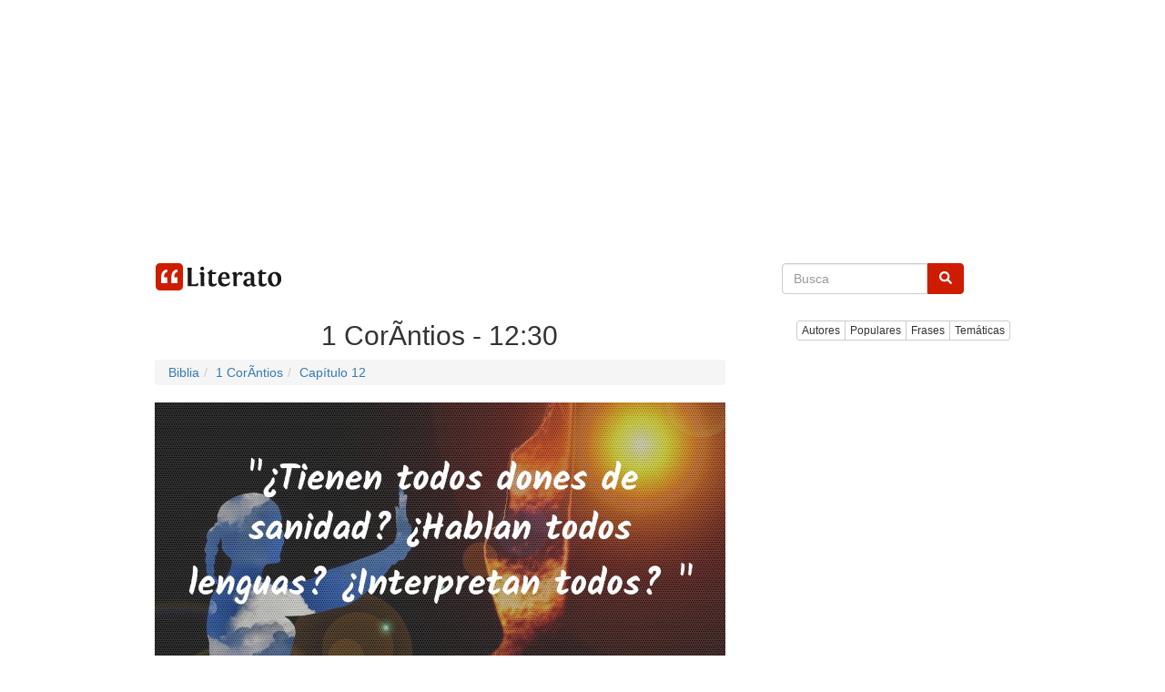

--- FILE ---
content_type: text/html; charset=utf-8
request_url: https://www.google.com/recaptcha/api2/aframe
body_size: 267
content:
<!DOCTYPE HTML><html><head><meta http-equiv="content-type" content="text/html; charset=UTF-8"></head><body><script nonce="Pu29MvVPb4MMSwNODllLjA">/** Anti-fraud and anti-abuse applications only. See google.com/recaptcha */ try{var clients={'sodar':'https://pagead2.googlesyndication.com/pagead/sodar?'};window.addEventListener("message",function(a){try{if(a.source===window.parent){var b=JSON.parse(a.data);var c=clients[b['id']];if(c){var d=document.createElement('img');d.src=c+b['params']+'&rc='+(localStorage.getItem("rc::a")?sessionStorage.getItem("rc::b"):"");window.document.body.appendChild(d);sessionStorage.setItem("rc::e",parseInt(sessionStorage.getItem("rc::e")||0)+1);localStorage.setItem("rc::h",'1768660793666');}}}catch(b){}});window.parent.postMessage("_grecaptcha_ready", "*");}catch(b){}</script></body></html>